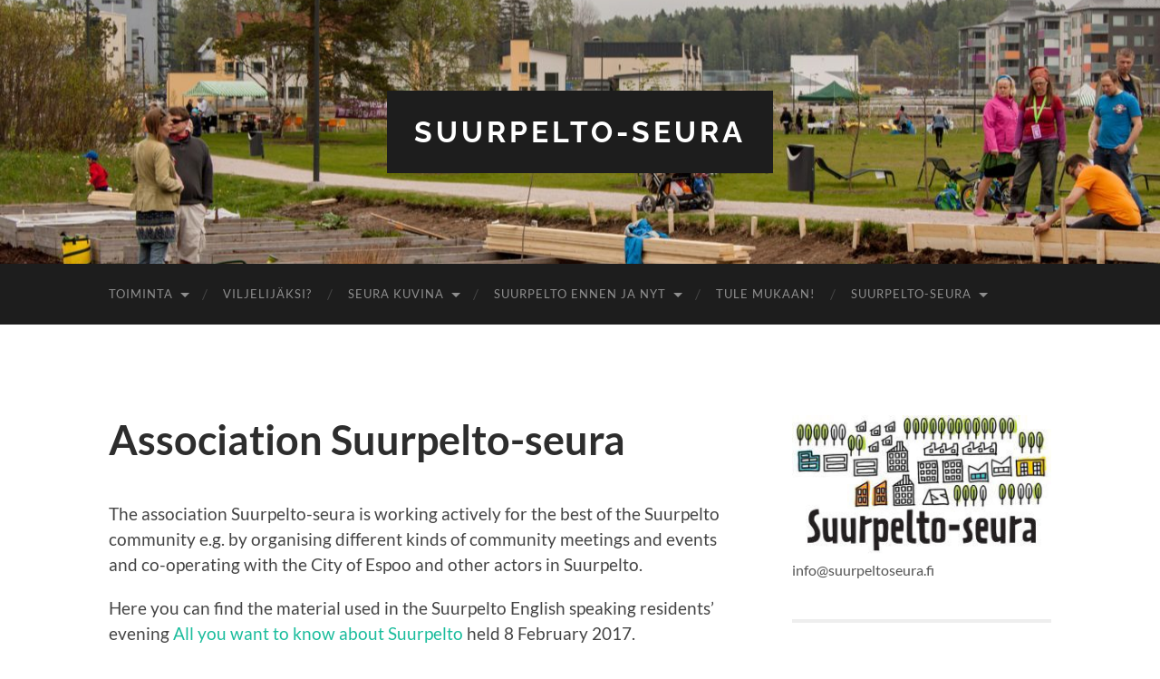

--- FILE ---
content_type: text/html; charset=UTF-8
request_url: https://suurpeltoseura.fi/suurpelto-seura/association-suurpelto-seura/
body_size: 10239
content:
<!DOCTYPE html><html dir="ltr" lang="fi" xmlns:fb="https://www.facebook.com/2008/fbml" xmlns:addthis="https://www.addthis.com/help/api-spec"  prefix="og: https://ogp.me/ns#"><head><meta http-equiv="content-type" content="text/html" charset="UTF-8" /><meta name="viewport" content="width=device-width, initial-scale=1.0" ><link rel="profile" href="http://gmpg.org/xfn/11"><title>Association Suurpelto-seura | Suurpelto-seura</title><style>img:is([sizes="auto" i], [sizes^="auto," i]) { contain-intrinsic-size: 3000px 1500px }</style><meta name="robots" content="max-image-preview:large" /><link rel="canonical" href="https://suurpeltoseura.fi/suurpelto-seura/association-suurpelto-seura/" /><meta name="generator" content="All in One SEO (AIOSEO) 4.8.8" /><meta property="og:locale" content="fi_FI" /><meta property="og:site_name" content="Suurpelto-seura" /><meta property="og:type" content="article" /><meta property="og:title" content="Association Suurpelto-seura | Suurpelto-seura" /><meta property="og:url" content="https://suurpeltoseura.fi/suurpelto-seura/association-suurpelto-seura/" /><meta property="og:image" content="https://suurpeltoseura.fi/wp-content/uploads/2016/08/suurpeltoseura-logo-ja-taloja-vareissa.jpg" /><meta property="og:image:secure_url" content="https://suurpeltoseura.fi/wp-content/uploads/2016/08/suurpeltoseura-logo-ja-taloja-vareissa.jpg" /><meta property="og:image:width" content="300" /><meta property="og:image:height" content="163" /><meta property="article:published_time" content="2016-09-13T20:37:14+00:00" /><meta property="article:modified_time" content="2024-02-10T10:28:30+00:00" /><meta name="twitter:card" content="summary" /><meta name="twitter:title" content="Association Suurpelto-seura | Suurpelto-seura" /><meta name="twitter:image" content="https://suurpeltoseura.fi/wp-content/uploads/2016/08/suurpeltoseura-logo-ja-taloja-vareissa.jpg" /> <script type="application/ld+json" class="aioseo-schema">{"@context":"https:\/\/schema.org","@graph":[{"@type":"BreadcrumbList","@id":"https:\/\/suurpeltoseura.fi\/suurpelto-seura\/association-suurpelto-seura\/#breadcrumblist","itemListElement":[{"@type":"ListItem","@id":"https:\/\/suurpeltoseura.fi#listItem","position":1,"name":"Home","item":"https:\/\/suurpeltoseura.fi","nextItem":{"@type":"ListItem","@id":"https:\/\/suurpeltoseura.fi\/suurpelto-seura\/association-suurpelto-seura\/#listItem","name":"Association Suurpelto-seura"}},{"@type":"ListItem","@id":"https:\/\/suurpeltoseura.fi\/suurpelto-seura\/association-suurpelto-seura\/#listItem","position":2,"name":"Association Suurpelto-seura","previousItem":{"@type":"ListItem","@id":"https:\/\/suurpeltoseura.fi#listItem","name":"Home"}}]},{"@type":"Organization","@id":"https:\/\/suurpeltoseura.fi\/#organization","name":"Suurpelto-seura","url":"https:\/\/suurpeltoseura.fi\/"},{"@type":"WebPage","@id":"https:\/\/suurpeltoseura.fi\/suurpelto-seura\/association-suurpelto-seura\/#webpage","url":"https:\/\/suurpeltoseura.fi\/suurpelto-seura\/association-suurpelto-seura\/","name":"Association Suurpelto-seura | Suurpelto-seura","inLanguage":"fi","isPartOf":{"@id":"https:\/\/suurpeltoseura.fi\/#website"},"breadcrumb":{"@id":"https:\/\/suurpeltoseura.fi\/suurpelto-seura\/association-suurpelto-seura\/#breadcrumblist"},"datePublished":"2016-09-13T23:37:14+03:00","dateModified":"2024-02-10T13:28:30+03:00"},{"@type":"WebSite","@id":"https:\/\/suurpeltoseura.fi\/#website","url":"https:\/\/suurpeltoseura.fi\/","name":"Suurpelto-seura","inLanguage":"fi","publisher":{"@id":"https:\/\/suurpeltoseura.fi\/#organization"}}]}</script> <link rel="alternate" type="application/rss+xml" title="Suurpelto-seura &raquo; syöte" href="https://suurpeltoseura.fi/feed/" /><link rel="alternate" type="application/rss+xml" title="Suurpelto-seura &raquo; kommenttien syöte" href="https://suurpeltoseura.fi/comments/feed/" /> <script defer src="[data-uri]"></script> <link rel='stylesheet' id='pt-cv-public-style-css' href='https://suurpeltoseura.fi/wp-content/cache/autoptimize/css/autoptimize_single_2c4b48aec258405bb81139cf4cffb071.css?ver=4.2' type='text/css' media='all' /><style id='wp-emoji-styles-inline-css' type='text/css'>img.wp-smiley, img.emoji {
		display: inline !important;
		border: none !important;
		box-shadow: none !important;
		height: 1em !important;
		width: 1em !important;
		margin: 0 0.07em !important;
		vertical-align: -0.1em !important;
		background: none !important;
		padding: 0 !important;
	}</style><link rel='stylesheet' id='wp-block-library-css' href='https://suurpeltoseura.fi/wp-includes/css/dist/block-library/style.min.css?ver=86ba4e7349b4250b123f053429c69f9a' type='text/css' media='all' /><style id='classic-theme-styles-inline-css' type='text/css'>/*! This file is auto-generated */
.wp-block-button__link{color:#fff;background-color:#32373c;border-radius:9999px;box-shadow:none;text-decoration:none;padding:calc(.667em + 2px) calc(1.333em + 2px);font-size:1.125em}.wp-block-file__button{background:#32373c;color:#fff;text-decoration:none}</style><style id='global-styles-inline-css' type='text/css'>:root{--wp--preset--aspect-ratio--square: 1;--wp--preset--aspect-ratio--4-3: 4/3;--wp--preset--aspect-ratio--3-4: 3/4;--wp--preset--aspect-ratio--3-2: 3/2;--wp--preset--aspect-ratio--2-3: 2/3;--wp--preset--aspect-ratio--16-9: 16/9;--wp--preset--aspect-ratio--9-16: 9/16;--wp--preset--color--black: #000000;--wp--preset--color--cyan-bluish-gray: #abb8c3;--wp--preset--color--white: #fff;--wp--preset--color--pale-pink: #f78da7;--wp--preset--color--vivid-red: #cf2e2e;--wp--preset--color--luminous-vivid-orange: #ff6900;--wp--preset--color--luminous-vivid-amber: #fcb900;--wp--preset--color--light-green-cyan: #7bdcb5;--wp--preset--color--vivid-green-cyan: #00d084;--wp--preset--color--pale-cyan-blue: #8ed1fc;--wp--preset--color--vivid-cyan-blue: #0693e3;--wp--preset--color--vivid-purple: #9b51e0;--wp--preset--color--accent: #1abc9c;--wp--preset--color--dark-gray: #444;--wp--preset--color--medium-gray: #666;--wp--preset--color--light-gray: #888;--wp--preset--gradient--vivid-cyan-blue-to-vivid-purple: linear-gradient(135deg,rgba(6,147,227,1) 0%,rgb(155,81,224) 100%);--wp--preset--gradient--light-green-cyan-to-vivid-green-cyan: linear-gradient(135deg,rgb(122,220,180) 0%,rgb(0,208,130) 100%);--wp--preset--gradient--luminous-vivid-amber-to-luminous-vivid-orange: linear-gradient(135deg,rgba(252,185,0,1) 0%,rgba(255,105,0,1) 100%);--wp--preset--gradient--luminous-vivid-orange-to-vivid-red: linear-gradient(135deg,rgba(255,105,0,1) 0%,rgb(207,46,46) 100%);--wp--preset--gradient--very-light-gray-to-cyan-bluish-gray: linear-gradient(135deg,rgb(238,238,238) 0%,rgb(169,184,195) 100%);--wp--preset--gradient--cool-to-warm-spectrum: linear-gradient(135deg,rgb(74,234,220) 0%,rgb(151,120,209) 20%,rgb(207,42,186) 40%,rgb(238,44,130) 60%,rgb(251,105,98) 80%,rgb(254,248,76) 100%);--wp--preset--gradient--blush-light-purple: linear-gradient(135deg,rgb(255,206,236) 0%,rgb(152,150,240) 100%);--wp--preset--gradient--blush-bordeaux: linear-gradient(135deg,rgb(254,205,165) 0%,rgb(254,45,45) 50%,rgb(107,0,62) 100%);--wp--preset--gradient--luminous-dusk: linear-gradient(135deg,rgb(255,203,112) 0%,rgb(199,81,192) 50%,rgb(65,88,208) 100%);--wp--preset--gradient--pale-ocean: linear-gradient(135deg,rgb(255,245,203) 0%,rgb(182,227,212) 50%,rgb(51,167,181) 100%);--wp--preset--gradient--electric-grass: linear-gradient(135deg,rgb(202,248,128) 0%,rgb(113,206,126) 100%);--wp--preset--gradient--midnight: linear-gradient(135deg,rgb(2,3,129) 0%,rgb(40,116,252) 100%);--wp--preset--font-size--small: 16px;--wp--preset--font-size--medium: 20px;--wp--preset--font-size--large: 24px;--wp--preset--font-size--x-large: 42px;--wp--preset--font-size--regular: 19px;--wp--preset--font-size--larger: 32px;--wp--preset--spacing--20: 0.44rem;--wp--preset--spacing--30: 0.67rem;--wp--preset--spacing--40: 1rem;--wp--preset--spacing--50: 1.5rem;--wp--preset--spacing--60: 2.25rem;--wp--preset--spacing--70: 3.38rem;--wp--preset--spacing--80: 5.06rem;--wp--preset--shadow--natural: 6px 6px 9px rgba(0, 0, 0, 0.2);--wp--preset--shadow--deep: 12px 12px 50px rgba(0, 0, 0, 0.4);--wp--preset--shadow--sharp: 6px 6px 0px rgba(0, 0, 0, 0.2);--wp--preset--shadow--outlined: 6px 6px 0px -3px rgba(255, 255, 255, 1), 6px 6px rgba(0, 0, 0, 1);--wp--preset--shadow--crisp: 6px 6px 0px rgba(0, 0, 0, 1);}:where(.is-layout-flex){gap: 0.5em;}:where(.is-layout-grid){gap: 0.5em;}body .is-layout-flex{display: flex;}.is-layout-flex{flex-wrap: wrap;align-items: center;}.is-layout-flex > :is(*, div){margin: 0;}body .is-layout-grid{display: grid;}.is-layout-grid > :is(*, div){margin: 0;}:where(.wp-block-columns.is-layout-flex){gap: 2em;}:where(.wp-block-columns.is-layout-grid){gap: 2em;}:where(.wp-block-post-template.is-layout-flex){gap: 1.25em;}:where(.wp-block-post-template.is-layout-grid){gap: 1.25em;}.has-black-color{color: var(--wp--preset--color--black) !important;}.has-cyan-bluish-gray-color{color: var(--wp--preset--color--cyan-bluish-gray) !important;}.has-white-color{color: var(--wp--preset--color--white) !important;}.has-pale-pink-color{color: var(--wp--preset--color--pale-pink) !important;}.has-vivid-red-color{color: var(--wp--preset--color--vivid-red) !important;}.has-luminous-vivid-orange-color{color: var(--wp--preset--color--luminous-vivid-orange) !important;}.has-luminous-vivid-amber-color{color: var(--wp--preset--color--luminous-vivid-amber) !important;}.has-light-green-cyan-color{color: var(--wp--preset--color--light-green-cyan) !important;}.has-vivid-green-cyan-color{color: var(--wp--preset--color--vivid-green-cyan) !important;}.has-pale-cyan-blue-color{color: var(--wp--preset--color--pale-cyan-blue) !important;}.has-vivid-cyan-blue-color{color: var(--wp--preset--color--vivid-cyan-blue) !important;}.has-vivid-purple-color{color: var(--wp--preset--color--vivid-purple) !important;}.has-black-background-color{background-color: var(--wp--preset--color--black) !important;}.has-cyan-bluish-gray-background-color{background-color: var(--wp--preset--color--cyan-bluish-gray) !important;}.has-white-background-color{background-color: var(--wp--preset--color--white) !important;}.has-pale-pink-background-color{background-color: var(--wp--preset--color--pale-pink) !important;}.has-vivid-red-background-color{background-color: var(--wp--preset--color--vivid-red) !important;}.has-luminous-vivid-orange-background-color{background-color: var(--wp--preset--color--luminous-vivid-orange) !important;}.has-luminous-vivid-amber-background-color{background-color: var(--wp--preset--color--luminous-vivid-amber) !important;}.has-light-green-cyan-background-color{background-color: var(--wp--preset--color--light-green-cyan) !important;}.has-vivid-green-cyan-background-color{background-color: var(--wp--preset--color--vivid-green-cyan) !important;}.has-pale-cyan-blue-background-color{background-color: var(--wp--preset--color--pale-cyan-blue) !important;}.has-vivid-cyan-blue-background-color{background-color: var(--wp--preset--color--vivid-cyan-blue) !important;}.has-vivid-purple-background-color{background-color: var(--wp--preset--color--vivid-purple) !important;}.has-black-border-color{border-color: var(--wp--preset--color--black) !important;}.has-cyan-bluish-gray-border-color{border-color: var(--wp--preset--color--cyan-bluish-gray) !important;}.has-white-border-color{border-color: var(--wp--preset--color--white) !important;}.has-pale-pink-border-color{border-color: var(--wp--preset--color--pale-pink) !important;}.has-vivid-red-border-color{border-color: var(--wp--preset--color--vivid-red) !important;}.has-luminous-vivid-orange-border-color{border-color: var(--wp--preset--color--luminous-vivid-orange) !important;}.has-luminous-vivid-amber-border-color{border-color: var(--wp--preset--color--luminous-vivid-amber) !important;}.has-light-green-cyan-border-color{border-color: var(--wp--preset--color--light-green-cyan) !important;}.has-vivid-green-cyan-border-color{border-color: var(--wp--preset--color--vivid-green-cyan) !important;}.has-pale-cyan-blue-border-color{border-color: var(--wp--preset--color--pale-cyan-blue) !important;}.has-vivid-cyan-blue-border-color{border-color: var(--wp--preset--color--vivid-cyan-blue) !important;}.has-vivid-purple-border-color{border-color: var(--wp--preset--color--vivid-purple) !important;}.has-vivid-cyan-blue-to-vivid-purple-gradient-background{background: var(--wp--preset--gradient--vivid-cyan-blue-to-vivid-purple) !important;}.has-light-green-cyan-to-vivid-green-cyan-gradient-background{background: var(--wp--preset--gradient--light-green-cyan-to-vivid-green-cyan) !important;}.has-luminous-vivid-amber-to-luminous-vivid-orange-gradient-background{background: var(--wp--preset--gradient--luminous-vivid-amber-to-luminous-vivid-orange) !important;}.has-luminous-vivid-orange-to-vivid-red-gradient-background{background: var(--wp--preset--gradient--luminous-vivid-orange-to-vivid-red) !important;}.has-very-light-gray-to-cyan-bluish-gray-gradient-background{background: var(--wp--preset--gradient--very-light-gray-to-cyan-bluish-gray) !important;}.has-cool-to-warm-spectrum-gradient-background{background: var(--wp--preset--gradient--cool-to-warm-spectrum) !important;}.has-blush-light-purple-gradient-background{background: var(--wp--preset--gradient--blush-light-purple) !important;}.has-blush-bordeaux-gradient-background{background: var(--wp--preset--gradient--blush-bordeaux) !important;}.has-luminous-dusk-gradient-background{background: var(--wp--preset--gradient--luminous-dusk) !important;}.has-pale-ocean-gradient-background{background: var(--wp--preset--gradient--pale-ocean) !important;}.has-electric-grass-gradient-background{background: var(--wp--preset--gradient--electric-grass) !important;}.has-midnight-gradient-background{background: var(--wp--preset--gradient--midnight) !important;}.has-small-font-size{font-size: var(--wp--preset--font-size--small) !important;}.has-medium-font-size{font-size: var(--wp--preset--font-size--medium) !important;}.has-large-font-size{font-size: var(--wp--preset--font-size--large) !important;}.has-x-large-font-size{font-size: var(--wp--preset--font-size--x-large) !important;}
:where(.wp-block-post-template.is-layout-flex){gap: 1.25em;}:where(.wp-block-post-template.is-layout-grid){gap: 1.25em;}
:where(.wp-block-columns.is-layout-flex){gap: 2em;}:where(.wp-block-columns.is-layout-grid){gap: 2em;}
:root :where(.wp-block-pullquote){font-size: 1.5em;line-height: 1.6;}</style><link rel='stylesheet' id='addthis_all_pages-css' href='https://suurpeltoseura.fi/wp-content/plugins/addthis-follow/frontend/build/addthis_wordpress_public.min.css?ver=86ba4e7349b4250b123f053429c69f9a' type='text/css' media='all' /><link rel='stylesheet' id='hemingway_googleFonts-css' href='https://suurpeltoseura.fi/wp-content/cache/autoptimize/css/autoptimize_single_4fce2cb3ff74e76d17ecf109d16a7128.css' type='text/css' media='all' /><link rel='stylesheet' id='hemingway_style-css' href='https://suurpeltoseura.fi/wp-content/cache/autoptimize/css/autoptimize_single_e459b27175b1d19c4bb66688d050e99a.css?ver=2.3.2' type='text/css' media='all' /> <script type="text/javascript" src="https://suurpeltoseura.fi/wp-includes/js/jquery/jquery.min.js?ver=3.7.1" id="jquery-core-js"></script> <script defer type="text/javascript" src="https://suurpeltoseura.fi/wp-includes/js/jquery/jquery-migrate.min.js?ver=3.4.1" id="jquery-migrate-js"></script> <link rel="https://api.w.org/" href="https://suurpeltoseura.fi/wp-json/" /><link rel="alternate" title="JSON" type="application/json" href="https://suurpeltoseura.fi/wp-json/wp/v2/pages/592" /><link rel="EditURI" type="application/rsd+xml" title="RSD" href="https://suurpeltoseura.fi/xmlrpc.php?rsd" /><link rel='shortlink' href='https://suurpeltoseura.fi/?p=592' /><link rel="alternate" title="oEmbed (JSON)" type="application/json+oembed" href="https://suurpeltoseura.fi/wp-json/oembed/1.0/embed?url=https%3A%2F%2Fsuurpeltoseura.fi%2Fsuurpelto-seura%2Fassociation-suurpelto-seura%2F" /><link rel="alternate" title="oEmbed (XML)" type="text/xml+oembed" href="https://suurpeltoseura.fi/wp-json/oembed/1.0/embed?url=https%3A%2F%2Fsuurpeltoseura.fi%2Fsuurpelto-seura%2Fassociation-suurpelto-seura%2F&#038;format=xml" /></head><body class="page-template-default page page-id-592 page-child parent-pageid-6"> <a class="skip-link button" href="#site-content">Skip to the content</a><div class="big-wrapper"><div class="header-cover section bg-dark-light no-padding"><div class="header section" style="background-image: url( https://suurpeltoseura.fi/wp-content/uploads/2016/08/cropped-cropped-suurpelto_yhteismaan-rakennus.jpg );"><div class="header-inner section-inner"><div class="blog-info"><div class="blog-title"> <a href="https://suurpeltoseura.fi" rel="home">Suurpelto-seura</a></div></div></div></div></div><div class="navigation section no-padding bg-dark"><div class="navigation-inner section-inner group"><div class="toggle-container section-inner hidden"> <button type="button" class="nav-toggle toggle"><div class="bar"></div><div class="bar"></div><div class="bar"></div> <span class="screen-reader-text">Toggle mobile menu</span> </button> <button type="button" class="search-toggle toggle"><div class="metal"></div><div class="glass"></div><div class="handle"></div> <span class="screen-reader-text">Toggle search field</span> </button></div><div class="blog-search hidden"><form role="search" method="get" class="search-form" action="https://suurpeltoseura.fi/"> <label> <span class="screen-reader-text">Haku:</span> <input type="search" class="search-field" placeholder="Haku &hellip;" value="" name="s" /> </label> <input type="submit" class="search-submit" value="Hae" /></form></div><ul class="blog-menu"><li class="page_item page-item-563 page_item_has_children"><a href="https://suurpeltoseura.fi/tapahtumia/">Toiminta</a><ul class='children'><li class="page_item page-item-78"><a href="https://suurpeltoseura.fi/tapahtumia/toiminta/">Tapahtumat 2025 &#8211; Events 2025</a></li></ul></li><li class="page_item page-item-66"><a href="https://suurpeltoseura.fi/viljelijaksi/">Viljelijäksi?</a></li><li class="page_item page-item-83 page_item_has_children"><a href="https://suurpeltoseura.fi/toimintaa-kuvina/">Seura kuvina</a><ul class='children'><li class="page_item page-item-177"><a href="https://suurpeltoseura.fi/toimintaa-kuvina/2016-2/">Suurpelto kasvaa</a></li><li class="page_item page-item-927"><a href="https://suurpeltoseura.fi/toimintaa-kuvina/siisti-suurpelto-talkoot/">Ympäristötalkoot</a></li><li class="page_item page-item-94"><a href="https://suurpeltoseura.fi/toimintaa-kuvina/2013-2/">Kuvia tapahtumista</a></li><li class="page_item page-item-90"><a href="https://suurpeltoseura.fi/toimintaa-kuvina/2012-2/">Viljely</a></li></ul></li><li class="page_item page-item-553 page_item_has_children"><a href="https://suurpeltoseura.fi/suurpeltoa-rakennetaan-2/">Suurpelto ennen ja nyt</a><ul class='children'><li class="page_item page-item-86"><a href="https://suurpeltoseura.fi/suurpeltoa-rakennetaan-2/seuran-historiaa/">Maanviljelyaukeasta urbaaniksi puistokaupungiksi</a></li><li class="page_item page-item-88"><a href="https://suurpeltoseura.fi/suurpeltoa-rakennetaan-2/suurpelto-aikain-halki/">Suurpeltoa rakennetaan</a></li></ul></li><li class="page_item page-item-144"><a href="https://suurpeltoseura.fi/tule-mukaan/">Tule mukaan!</a></li><li class="page_item page-item-6 page_item_has_children current_page_ancestor current_page_parent"><a href="https://suurpeltoseura.fi/">Suurpelto-seura</a><ul class='children'><li class="page_item page-item-70"><a href="https://suurpeltoseura.fi/suurpelto-seura/toimintasuunnitelma/">Toimintasuunnitelma ja -kertomus</a></li><li class="page_item page-item-922"><a href="https://suurpeltoseura.fi/suurpelto-seura/toiminta-ajatus/">Tutustu meihin</a></li><li class="page_item page-item-12"><a href="https://suurpeltoseura.fi/suurpelto-seura/hallitus/">Hallitus</a></li><li class="page_item page-item-756"><a href="https://suurpeltoseura.fi/suurpelto-seura/kannanottoja-ja-muistioita/">Kannanottoja</a></li><li class="page_item page-item-2587"><a href="https://suurpeltoseura.fi/suurpelto-seura/asukasillat/">Asukasillat</a></li><li class="page_item page-item-2589"><a href="https://suurpeltoseura.fi/suurpelto-seura/teemakavelyt/">Teemakävelyt</a></li><li class="page_item page-item-75"><a href="https://suurpeltoseura.fi/suurpelto-seura/saannot/">Säännöt</a></li><li class="page_item page-item-590"><a href="https://suurpeltoseura.fi/suurpelto-seura/svenska/">Storåkern-sällskapet rf</a></li><li class="page_item page-item-592 current_page_item"><a href="https://suurpeltoseura.fi/suurpelto-seura/association-suurpelto-seura/" aria-current="page">Association Suurpelto-seura</a></li></ul></li></ul><ul class="mobile-menu"><li class="page_item page-item-563 page_item_has_children"><a href="https://suurpeltoseura.fi/tapahtumia/">Toiminta</a><ul class='children'><li class="page_item page-item-78"><a href="https://suurpeltoseura.fi/tapahtumia/toiminta/">Tapahtumat 2025 &#8211; Events 2025</a></li></ul></li><li class="page_item page-item-66"><a href="https://suurpeltoseura.fi/viljelijaksi/">Viljelijäksi?</a></li><li class="page_item page-item-83 page_item_has_children"><a href="https://suurpeltoseura.fi/toimintaa-kuvina/">Seura kuvina</a><ul class='children'><li class="page_item page-item-177"><a href="https://suurpeltoseura.fi/toimintaa-kuvina/2016-2/">Suurpelto kasvaa</a></li><li class="page_item page-item-927"><a href="https://suurpeltoseura.fi/toimintaa-kuvina/siisti-suurpelto-talkoot/">Ympäristötalkoot</a></li><li class="page_item page-item-94"><a href="https://suurpeltoseura.fi/toimintaa-kuvina/2013-2/">Kuvia tapahtumista</a></li><li class="page_item page-item-90"><a href="https://suurpeltoseura.fi/toimintaa-kuvina/2012-2/">Viljely</a></li></ul></li><li class="page_item page-item-553 page_item_has_children"><a href="https://suurpeltoseura.fi/suurpeltoa-rakennetaan-2/">Suurpelto ennen ja nyt</a><ul class='children'><li class="page_item page-item-86"><a href="https://suurpeltoseura.fi/suurpeltoa-rakennetaan-2/seuran-historiaa/">Maanviljelyaukeasta urbaaniksi puistokaupungiksi</a></li><li class="page_item page-item-88"><a href="https://suurpeltoseura.fi/suurpeltoa-rakennetaan-2/suurpelto-aikain-halki/">Suurpeltoa rakennetaan</a></li></ul></li><li class="page_item page-item-144"><a href="https://suurpeltoseura.fi/tule-mukaan/">Tule mukaan!</a></li><li class="page_item page-item-6 page_item_has_children current_page_ancestor current_page_parent"><a href="https://suurpeltoseura.fi/">Suurpelto-seura</a><ul class='children'><li class="page_item page-item-70"><a href="https://suurpeltoseura.fi/suurpelto-seura/toimintasuunnitelma/">Toimintasuunnitelma ja -kertomus</a></li><li class="page_item page-item-922"><a href="https://suurpeltoseura.fi/suurpelto-seura/toiminta-ajatus/">Tutustu meihin</a></li><li class="page_item page-item-12"><a href="https://suurpeltoseura.fi/suurpelto-seura/hallitus/">Hallitus</a></li><li class="page_item page-item-756"><a href="https://suurpeltoseura.fi/suurpelto-seura/kannanottoja-ja-muistioita/">Kannanottoja</a></li><li class="page_item page-item-2587"><a href="https://suurpeltoseura.fi/suurpelto-seura/asukasillat/">Asukasillat</a></li><li class="page_item page-item-2589"><a href="https://suurpeltoseura.fi/suurpelto-seura/teemakavelyt/">Teemakävelyt</a></li><li class="page_item page-item-75"><a href="https://suurpeltoseura.fi/suurpelto-seura/saannot/">Säännöt</a></li><li class="page_item page-item-590"><a href="https://suurpeltoseura.fi/suurpelto-seura/svenska/">Storåkern-sällskapet rf</a></li><li class="page_item page-item-592 current_page_item"><a href="https://suurpeltoseura.fi/suurpelto-seura/association-suurpelto-seura/" aria-current="page">Association Suurpelto-seura</a></li></ul></li></ul></div></div><main class="wrapper section-inner group" id="site-content"><div class="content left"><div class="posts"><article id="post-592" class="post-592 page type-page status-publish hentry"><div class="post-header"><h1 class="post-title entry-title"> Association Suurpelto-seura</h1></div><div class="post-content entry-content"><div class="at-above-post-page addthis_tool" data-url="https://suurpeltoseura.fi/suurpelto-seura/association-suurpelto-seura/"></div><p>The association Suurpelto-seura is working actively for the best of the Suurpelto community e.g. by organising different kinds of community meetings and events and co-operating with the City of Espoo and other actors in Suurpelto.</p><p>Here you can find the material used in the Suurpelto English speaking residents&#8217; evening <a href="http://suurpeltoseura.fi/wp-content/uploads/2017/02/Asukasilta-8.2.2017-ENG-Esitys.pdf">All you want to know about Suurpelto</a> held 8 February 2017.</p><p>Do you want to know more about important matters of your neighbourhood? Please, feel free to contact Suurpelto-seura by e-mail: <a href="mailto:info@suurpeltoseura.fi">info@suurpeltoseura.fi</a>.</p><p>Here you find a small <a title="Suurpelto-seuran esite" href="https://suurpeltoseura.fi/wp-content/uploads/2024/02/Suurpelto-seuran-esite_2023_aukeamat.pdf" target="_blank" rel="noopener">leaflet </a>about events and hobbies organised by Suurpelto-seura. Welcome along!</p><div class="at-below-post-page addthis_tool" data-url="https://suurpeltoseura.fi/suurpelto-seura/association-suurpelto-seura/"></div></div></article></div></div><div class="sidebar right" role="complementary"><div id="text-3" class="widget widget_text"><div class="widget-content"><div class="textwidget"><img class="alignnone size-medium wp-image-230" src="/wp-content/uploads/2016/08/suurpeltoseura-logo-ja-taloja-vareissa-300x163.jpg" alt="Suurpelto-seuran logo" width="300" height="163" />info@suurpeltoseura.fi</div></div></div><div id="addthis_tool_by_class_name_widget-0" class="widget widget_addthis_tool_by_class_name_widget"><div class="widget-content"><h3 class="widget-title"></h3><div class="addthis_horizontal_follow_toolbox addthis_tool" ></div></div></div></div></main><div class="footer section large-padding bg-dark"><div class="footer-inner section-inner group"><div class="column column-1 left"><div class="widgets"><div id="search-2" class="widget widget_search"><div class="widget-content"><form role="search" method="get" class="search-form" action="https://suurpeltoseura.fi/"> <label> <span class="screen-reader-text">Haku:</span> <input type="search" class="search-field" placeholder="Haku &hellip;" value="" name="s" /> </label> <input type="submit" class="search-submit" value="Hae" /></form></div></div><div id="meta-2" class="widget widget_meta"><div class="widget-content"><h3 class="widget-title">Meta</h3><ul><li><a href="https://suurpeltoseura.fi/wp-login.php">Kirjaudu sisään</a></li><li><a href="https://suurpeltoseura.fi/feed/">Sisältösyöte</a></li><li><a href="https://suurpeltoseura.fi/comments/feed/">Kommenttisyöte</a></li><li><a href="https://fi.wordpress.org/">WordPress.org</a></li></ul></div></div></div></div><div class="column column-2 left"><div class="widgets"><div id="recent-posts-2" class="widget widget_recent_entries"><div class="widget-content"><h3 class="widget-title">Viimeisimmät artikkelit</h3><ul><li> <a href="https://suurpeltoseura.fi/2026/01/kielikahvila-ma-2-2-2026-alkaen/">Kielikahvila ma 2.2.2026 alkaen</a></li><li> <a href="https://suurpeltoseura.fi/2025/11/tonttupolku-elf-path-5-12-2025/">Tonttupolku / Elf path 5.12.2025</a></li><li> <a href="https://suurpeltoseura.fi/2025/10/viljelylava-ensi-kesaksi/">Viljelylava ensi kesäksi?</a></li><li> <a href="https://suurpeltoseura.fi/2025/10/roskapaiva-joka-paiva/">Roskapäivä joka päivä</a></li><li> <a href="https://suurpeltoseura.fi/2025/09/syksyn-kielikahvila-alkaa-7-9/">Syksyn kielikahvila alkaa 7.10.</a></li></ul></div></div><div id="archives-3" class="widget widget_archive"><div class="widget-content"><h3 class="widget-title">Arkistot</h3><ul><li><a href='https://suurpeltoseura.fi/2026/01/'>tammikuu 2026</a></li><li><a href='https://suurpeltoseura.fi/2025/11/'>marraskuu 2025</a></li><li><a href='https://suurpeltoseura.fi/2025/10/'>lokakuu 2025</a></li><li><a href='https://suurpeltoseura.fi/2025/09/'>syyskuu 2025</a></li><li><a href='https://suurpeltoseura.fi/2025/08/'>elokuu 2025</a></li><li><a href='https://suurpeltoseura.fi/2025/07/'>heinäkuu 2025</a></li><li><a href='https://suurpeltoseura.fi/2025/05/'>toukokuu 2025</a></li><li><a href='https://suurpeltoseura.fi/2025/03/'>maaliskuu 2025</a></li><li><a href='https://suurpeltoseura.fi/2025/02/'>helmikuu 2025</a></li><li><a href='https://suurpeltoseura.fi/2024/12/'>joulukuu 2024</a></li><li><a href='https://suurpeltoseura.fi/2024/11/'>marraskuu 2024</a></li><li><a href='https://suurpeltoseura.fi/2024/10/'>lokakuu 2024</a></li><li><a href='https://suurpeltoseura.fi/2024/09/'>syyskuu 2024</a></li><li><a href='https://suurpeltoseura.fi/2024/08/'>elokuu 2024</a></li><li><a href='https://suurpeltoseura.fi/2024/07/'>heinäkuu 2024</a></li><li><a href='https://suurpeltoseura.fi/2024/06/'>kesäkuu 2024</a></li><li><a href='https://suurpeltoseura.fi/2024/05/'>toukokuu 2024</a></li><li><a href='https://suurpeltoseura.fi/2024/04/'>huhtikuu 2024</a></li><li><a href='https://suurpeltoseura.fi/2024/03/'>maaliskuu 2024</a></li><li><a href='https://suurpeltoseura.fi/2024/02/'>helmikuu 2024</a></li><li><a href='https://suurpeltoseura.fi/2024/01/'>tammikuu 2024</a></li><li><a href='https://suurpeltoseura.fi/2023/11/'>marraskuu 2023</a></li><li><a href='https://suurpeltoseura.fi/2023/10/'>lokakuu 2023</a></li><li><a href='https://suurpeltoseura.fi/2023/09/'>syyskuu 2023</a></li><li><a href='https://suurpeltoseura.fi/2023/08/'>elokuu 2023</a></li><li><a href='https://suurpeltoseura.fi/2023/07/'>heinäkuu 2023</a></li><li><a href='https://suurpeltoseura.fi/2023/05/'>toukokuu 2023</a></li><li><a href='https://suurpeltoseura.fi/2023/04/'>huhtikuu 2023</a></li><li><a href='https://suurpeltoseura.fi/2023/03/'>maaliskuu 2023</a></li><li><a href='https://suurpeltoseura.fi/2023/02/'>helmikuu 2023</a></li><li><a href='https://suurpeltoseura.fi/2022/12/'>joulukuu 2022</a></li><li><a href='https://suurpeltoseura.fi/2022/11/'>marraskuu 2022</a></li><li><a href='https://suurpeltoseura.fi/2022/10/'>lokakuu 2022</a></li><li><a href='https://suurpeltoseura.fi/2022/09/'>syyskuu 2022</a></li><li><a href='https://suurpeltoseura.fi/2022/08/'>elokuu 2022</a></li><li><a href='https://suurpeltoseura.fi/2022/07/'>heinäkuu 2022</a></li><li><a href='https://suurpeltoseura.fi/2022/06/'>kesäkuu 2022</a></li><li><a href='https://suurpeltoseura.fi/2022/05/'>toukokuu 2022</a></li><li><a href='https://suurpeltoseura.fi/2022/04/'>huhtikuu 2022</a></li><li><a href='https://suurpeltoseura.fi/2022/03/'>maaliskuu 2022</a></li><li><a href='https://suurpeltoseura.fi/2022/02/'>helmikuu 2022</a></li><li><a href='https://suurpeltoseura.fi/2022/01/'>tammikuu 2022</a></li><li><a href='https://suurpeltoseura.fi/2021/12/'>joulukuu 2021</a></li><li><a href='https://suurpeltoseura.fi/2021/11/'>marraskuu 2021</a></li><li><a href='https://suurpeltoseura.fi/2021/10/'>lokakuu 2021</a></li><li><a href='https://suurpeltoseura.fi/2021/09/'>syyskuu 2021</a></li><li><a href='https://suurpeltoseura.fi/2021/08/'>elokuu 2021</a></li><li><a href='https://suurpeltoseura.fi/2021/07/'>heinäkuu 2021</a></li><li><a href='https://suurpeltoseura.fi/2021/06/'>kesäkuu 2021</a></li><li><a href='https://suurpeltoseura.fi/2021/04/'>huhtikuu 2021</a></li><li><a href='https://suurpeltoseura.fi/2021/03/'>maaliskuu 2021</a></li><li><a href='https://suurpeltoseura.fi/2021/02/'>helmikuu 2021</a></li><li><a href='https://suurpeltoseura.fi/2021/01/'>tammikuu 2021</a></li><li><a href='https://suurpeltoseura.fi/2020/12/'>joulukuu 2020</a></li><li><a href='https://suurpeltoseura.fi/2020/11/'>marraskuu 2020</a></li><li><a href='https://suurpeltoseura.fi/2020/10/'>lokakuu 2020</a></li><li><a href='https://suurpeltoseura.fi/2020/09/'>syyskuu 2020</a></li><li><a href='https://suurpeltoseura.fi/2020/08/'>elokuu 2020</a></li><li><a href='https://suurpeltoseura.fi/2020/07/'>heinäkuu 2020</a></li><li><a href='https://suurpeltoseura.fi/2020/06/'>kesäkuu 2020</a></li><li><a href='https://suurpeltoseura.fi/2020/05/'>toukokuu 2020</a></li><li><a href='https://suurpeltoseura.fi/2020/04/'>huhtikuu 2020</a></li><li><a href='https://suurpeltoseura.fi/2020/03/'>maaliskuu 2020</a></li><li><a href='https://suurpeltoseura.fi/2020/02/'>helmikuu 2020</a></li><li><a href='https://suurpeltoseura.fi/2020/01/'>tammikuu 2020</a></li><li><a href='https://suurpeltoseura.fi/2019/11/'>marraskuu 2019</a></li><li><a href='https://suurpeltoseura.fi/2019/10/'>lokakuu 2019</a></li><li><a href='https://suurpeltoseura.fi/2019/09/'>syyskuu 2019</a></li><li><a href='https://suurpeltoseura.fi/2019/08/'>elokuu 2019</a></li><li><a href='https://suurpeltoseura.fi/2019/07/'>heinäkuu 2019</a></li><li><a href='https://suurpeltoseura.fi/2019/06/'>kesäkuu 2019</a></li><li><a href='https://suurpeltoseura.fi/2019/05/'>toukokuu 2019</a></li><li><a href='https://suurpeltoseura.fi/2019/04/'>huhtikuu 2019</a></li><li><a href='https://suurpeltoseura.fi/2019/03/'>maaliskuu 2019</a></li><li><a href='https://suurpeltoseura.fi/2019/02/'>helmikuu 2019</a></li><li><a href='https://suurpeltoseura.fi/2018/12/'>joulukuu 2018</a></li><li><a href='https://suurpeltoseura.fi/2018/11/'>marraskuu 2018</a></li><li><a href='https://suurpeltoseura.fi/2018/09/'>syyskuu 2018</a></li><li><a href='https://suurpeltoseura.fi/2018/08/'>elokuu 2018</a></li><li><a href='https://suurpeltoseura.fi/2018/06/'>kesäkuu 2018</a></li><li><a href='https://suurpeltoseura.fi/2018/05/'>toukokuu 2018</a></li><li><a href='https://suurpeltoseura.fi/2018/04/'>huhtikuu 2018</a></li><li><a href='https://suurpeltoseura.fi/2018/03/'>maaliskuu 2018</a></li><li><a href='https://suurpeltoseura.fi/2018/02/'>helmikuu 2018</a></li><li><a href='https://suurpeltoseura.fi/2017/12/'>joulukuu 2017</a></li><li><a href='https://suurpeltoseura.fi/2017/11/'>marraskuu 2017</a></li><li><a href='https://suurpeltoseura.fi/2017/10/'>lokakuu 2017</a></li><li><a href='https://suurpeltoseura.fi/2017/09/'>syyskuu 2017</a></li><li><a href='https://suurpeltoseura.fi/2017/08/'>elokuu 2017</a></li><li><a href='https://suurpeltoseura.fi/2017/06/'>kesäkuu 2017</a></li><li><a href='https://suurpeltoseura.fi/2017/05/'>toukokuu 2017</a></li><li><a href='https://suurpeltoseura.fi/2017/04/'>huhtikuu 2017</a></li><li><a href='https://suurpeltoseura.fi/2017/03/'>maaliskuu 2017</a></li><li><a href='https://suurpeltoseura.fi/2017/02/'>helmikuu 2017</a></li><li><a href='https://suurpeltoseura.fi/2017/01/'>tammikuu 2017</a></li><li><a href='https://suurpeltoseura.fi/2016/11/'>marraskuu 2016</a></li><li><a href='https://suurpeltoseura.fi/2016/10/'>lokakuu 2016</a></li><li><a href='https://suurpeltoseura.fi/2016/09/'>syyskuu 2016</a></li><li><a href='https://suurpeltoseura.fi/2016/08/'>elokuu 2016</a></li><li><a href='https://suurpeltoseura.fi/2016/04/'>huhtikuu 2016</a></li><li><a href='https://suurpeltoseura.fi/2016/02/'>helmikuu 2016</a></li><li><a href='https://suurpeltoseura.fi/2015/11/'>marraskuu 2015</a></li><li><a href='https://suurpeltoseura.fi/2015/08/'>elokuu 2015</a></li></ul></div></div></div></div><div class="column column-3 left"><div class="widgets"><div id="text-4" class="widget widget_text"><div class="widget-content"><div class="textwidget">Suurpelto-seura<br>info@suurpeltoseura.fi<br></br><p>Rekisteriseloste <a href="https://suurpeltoseura.fi/wp-content/uploads/2021/03/"Rekisteriseloste.pdf</a></p> <br><br></div></div></div></div></div></div></div><div class="credits section bg-dark no-padding"><div class="credits-inner section-inner group"><p class="credits-left"> &copy; 2026 <a href="https://suurpeltoseura.fi">Suurpelto-seura</a></p><p class="credits-right"> <span>Theme by <a href="https://andersnoren.se">Anders Noren</a></span> &mdash; <a title="To the top" class="tothetop">Up &uarr;</a></p></div></div></div> <script data-cfasync="false" type="text/javascript">if (window.addthis_product === undefined) { window.addthis_product = "wpf"; } if (window.wp_product_version === undefined) { window.wp_product_version = "wpf-4.2.7"; } if (window.addthis_share === undefined) { window.addthis_share = {}; } if (window.addthis_config === undefined) { window.addthis_config = {"data_track_clickback":true,"ui_language":"fi","ui_atversion":"300"}; } if (window.addthis_plugin_info === undefined) { window.addthis_plugin_info = {"info_status":"enabled","cms_name":"WordPress","plugin_name":"Follow Buttons by AddThis","plugin_version":"4.2.7","plugin_mode":"AddThis","anonymous_profile_id":"wp-9adafd531f18f290fa6179b97f33dab1","page_info":{"template":"pages","post_type":""},"sharing_enabled_on_post_via_metabox":false}; } 
                    (function() {
                      var first_load_interval_id = setInterval(function () {
                        if (typeof window.addthis !== 'undefined') {
                          window.clearInterval(first_load_interval_id);
                          if (typeof window.addthis_layers !== 'undefined' && Object.getOwnPropertyNames(window.addthis_layers).length > 0) {
                            window.addthis.layers(window.addthis_layers);
                          }
                          if (Array.isArray(window.addthis_layers_tools)) {
                            for (i = 0; i < window.addthis_layers_tools.length; i++) {
                              window.addthis.layers(window.addthis_layers_tools[i]);
                            }
                          }
                        }
                     },1000)
                    }());</script> <script data-cfasync="false" type="text/javascript" src="https://s7.addthis.com/js/300/addthis_widget.js#pubid=ra-57a76443dbf768f7" async="async"></script><script data-cfasync="false" type="text/javascript">if (window.addthis_product === undefined) { window.addthis_product = "wpp"; } if (window.wp_product_version === undefined) { window.wp_product_version = "wpp-6.2.7"; } if (window.addthis_share === undefined) { window.addthis_share = {}; } if (window.addthis_config === undefined) { window.addthis_config = {"data_track_clickback":true,"ui_language":"fi","ui_atversion":"300"}; } if (window.addthis_plugin_info === undefined) { window.addthis_plugin_info = {"info_status":"enabled","cms_name":"WordPress","plugin_name":"Share Buttons by AddThis","plugin_version":"6.2.7","plugin_mode":"AddThis","anonymous_profile_id":"wp-9adafd531f18f290fa6179b97f33dab1","page_info":{"template":"pages","post_type":""},"sharing_enabled_on_post_via_metabox":false}; } 
                    (function() {
                      var first_load_interval_id = setInterval(function () {
                        if (typeof window.addthis !== 'undefined') {
                          window.clearInterval(first_load_interval_id);
                          if (typeof window.addthis_layers !== 'undefined' && Object.getOwnPropertyNames(window.addthis_layers).length > 0) {
                            window.addthis.layers(window.addthis_layers);
                          }
                          if (Array.isArray(window.addthis_layers_tools)) {
                            for (i = 0; i < window.addthis_layers_tools.length; i++) {
                              window.addthis.layers(window.addthis_layers_tools[i]);
                            }
                          }
                        }
                     },1000)
                    }());</script> <script data-cfasync="false" type="text/javascript" src="https://s7.addthis.com/js/300/addthis_widget.js#pubid=ra-57a76443dbf768f7" async="async"></script><script defer id="pt-cv-content-views-script-js-extra" src="[data-uri]"></script> <script defer type="text/javascript" src="https://suurpeltoseura.fi/wp-content/cache/autoptimize/js/autoptimize_single_2591c5cb7d1eb4c21ded3a3999d578d5.js?ver=4.2" id="pt-cv-content-views-script-js"></script> <script defer type="text/javascript" src="https://suurpeltoseura.fi/wp-content/cache/autoptimize/js/autoptimize_single_07d4680dcd506330bcb99fd1c192d08c.js?ver=2.3.2" id="hemingway_global-js"></script> <script defer type="text/javascript" src="https://suurpeltoseura.fi/wp-includes/js/comment-reply.min.js?ver=86ba4e7349b4250b123f053429c69f9a" id="comment-reply-js" data-wp-strategy="async"></script> </body></html>

--- FILE ---
content_type: text/css
request_url: https://suurpeltoseura.fi/wp-content/cache/autoptimize/css/autoptimize_single_4fce2cb3ff74e76d17ecf109d16a7128.css
body_size: -56
content:
@font-face{font-family:'Lato';font-style:normal;font-weight:400;font-display:swap;src:url(//suurpeltoseura.fi/wp-content/themes/hemingway/assets/css/../fonts/lato-v23-latin-regular.woff2) format('woff2')}@font-face{font-family:'Lato';font-style:italic;font-weight:400;font-display:swap;src:url(//suurpeltoseura.fi/wp-content/themes/hemingway/assets/css/../fonts/lato-v23-latin-italic.woff2) format('woff2')}@font-face{font-family:'Lato';font-style:normal;font-weight:700;font-display:swap;src:url(//suurpeltoseura.fi/wp-content/themes/hemingway/assets/css/../fonts/lato-v23-latin-700.woff2) format('woff2')}@font-face{font-family:'Lato';font-style:italic;font-weight:700;font-display:swap;src:url(//suurpeltoseura.fi/wp-content/themes/hemingway/assets/css/../fonts/lato-v23-latin-700italic.woff2) format('woff2')}@font-face{font-family:'Raleway';font-style:normal;font-weight:400;font-display:swap;src:url(//suurpeltoseura.fi/wp-content/themes/hemingway/assets/css/../fonts/raleway-v27-latin-regular.woff2) format('woff2')}@font-face{font-family:'Raleway';font-style:normal;font-weight:700;font-display:swap;src:url(//suurpeltoseura.fi/wp-content/themes/hemingway/assets/css/../fonts/raleway-v27-latin-700.woff2) format('woff2')}